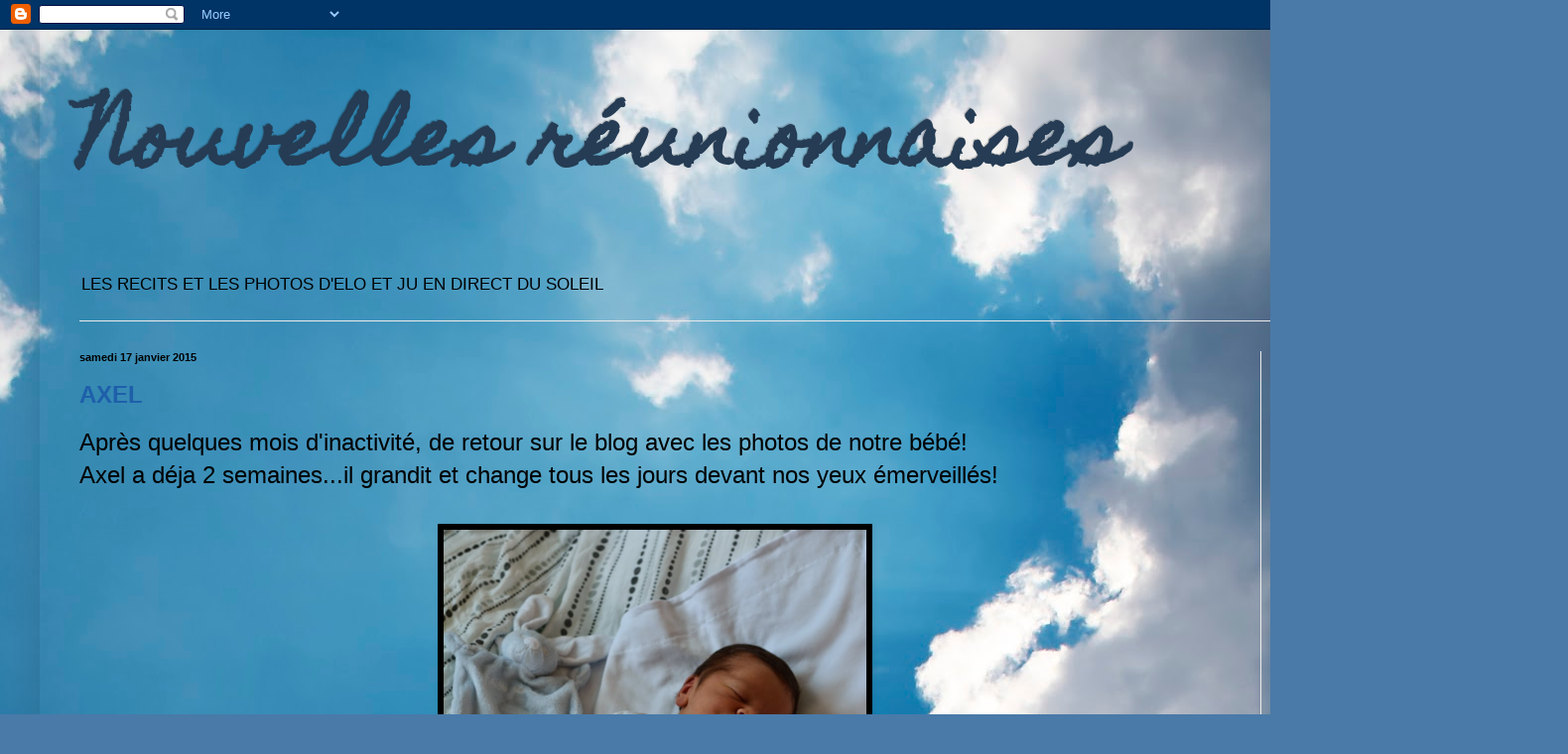

--- FILE ---
content_type: text/html; charset=UTF-8
request_url: https://elodiemarie.blogspot.com/b/stats?style=BLACK_TRANSPARENT&timeRange=ALL_TIME&token=APq4FmCyebWh6vzy6p6IVXI7LGNAm9DxEA4d5tkUl_ace_ozbzch9aO-PI748VV2CKKaxzGQ9ltPWKt79VTwreEA8NIYgVkJCQ
body_size: -48
content:
{"total":48451,"sparklineOptions":{"backgroundColor":{"fillOpacity":0.1,"fill":"#000000"},"series":[{"areaOpacity":0.3,"color":"#202020"}]},"sparklineData":[[0,14],[1,13],[2,9],[3,10],[4,13],[5,6],[6,10],[7,5],[8,8],[9,0],[10,6],[11,8],[12,5],[13,10],[14,26],[15,4],[16,4],[17,3],[18,3],[19,9],[20,6],[21,3],[22,14],[23,18],[24,1],[25,9],[26,5],[27,11],[28,4],[29,88]],"nextTickMs":327272}